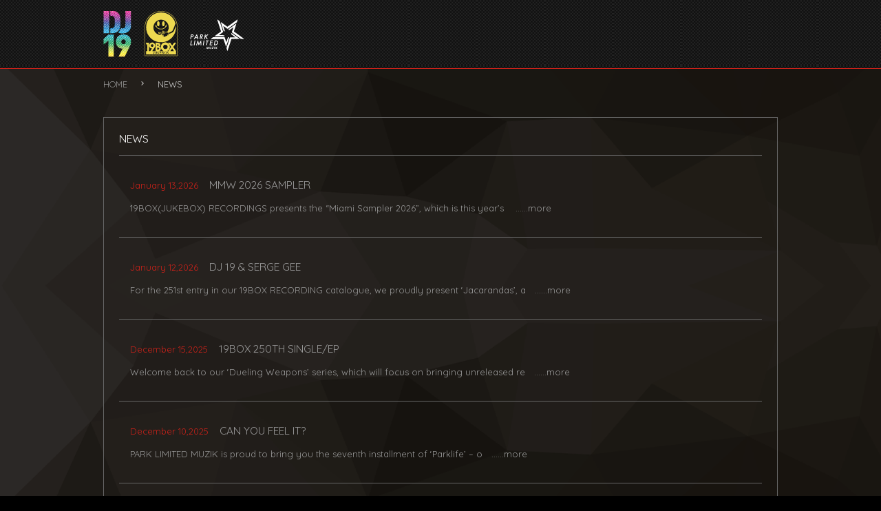

--- FILE ---
content_type: text/html; charset=UTF-8
request_url: https://19boxrec.com/category/news/
body_size: 6438
content:
<!DOCTYPE html>
<html lang="ja">
	<head>
		<meta charset="UTF-8">
		<title>NEWS | 19boxrec</title>
		<link rel="profile" href="http://gmpg.org/xfn/11">
		<link rel="pingback" href="https://19boxrec.com/xmlrpc.php">
		<link rel="shortcut icon" type="image/vnd.microsoft.icon" href="https://19boxrec.com/wp-content/themes/19boxrec/images/favicon.ico">
		
		<!--Let browser know website is optimized for mobile-->
		<meta name="viewport" content="width=device-width, initial-scale=1.0, maximum-scale=1.0, user-scalable=no"/>
		
		<!--Import materialize.css-->
		<link type="text/css" rel="stylesheet" href="https://19boxrec.com/wp-content/themes/19boxrec/css/materialize.min.css" media="screen,projection,print"/>
		
		
		<script src="http://www.google.com/jsapi"></script>
		<script>google.load("jquery", "1.4");</script>
		<link href="http://code.jquery.com/ui/1.9.2/themes/base/jquery-ui.css" rel="stylesheet" type="text/css"/>
		<script src="http://ajax.googleapis.com/ajax/libs/jquery/1.9.0/jquery.min.js" type="text/javascript" ></script>
		<script src="http://ajax.googleapis.com/ajax/libs/jqueryui/1.9.2/jquery-ui.min.js" type="text/javascript"></script>
		
		
		<link type="text/css" rel="stylesheet" href="https://19boxrec.com/wp-content/themes/19boxrec/css/reset.css"	media="screen,projection"/>
		<link type="text/css" rel="stylesheet" href="https://19boxrec.com/wp-content/themes/19boxrec/css/style.css"	media="screen,projection"/>
		
		<!-- drawer css -->
		<link rel="stylesheet" href="https://19boxrec.com/wp-content/themes/19boxrec/css/drawer.min.css" media="screen,projection,print">
		
		
		
		
		<!--google fonts-->
		<link href="https://fonts.googleapis.com/icon?family=Material+Icons" rel="stylesheet">
		<link href='https://fonts.googleapis.com/css?family=Quicksand:400' rel='stylesheet' type='text/css'>
		
		


<!-- All In One SEO Pack 3.6.2[68,90] -->
<link rel="next" href="https://19boxrec.com/category/news/page/2/" />

<script type="application/ld+json" class="aioseop-schema">{"@context":"https://schema.org","@graph":[{"@type":"Organization","@id":"https://19boxrec.com/#organization","url":"https://19boxrec.com/","name":"19boxrec","sameAs":[]},{"@type":"WebSite","@id":"https://19boxrec.com/#website","url":"https://19boxrec.com/","name":"19boxrec","publisher":{"@id":"https://19boxrec.com/#organization"}},{"@type":"CollectionPage","@id":"https://19boxrec.com/category/news/#collectionpage","url":"https://19boxrec.com/category/news/","inLanguage":"ja","name":"NEWS","isPartOf":{"@id":"https://19boxrec.com/#website"},"breadcrumb":{"@id":"https://19boxrec.com/category/news/#breadcrumblist"}},{"@type":"BreadcrumbList","@id":"https://19boxrec.com/category/news/#breadcrumblist","itemListElement":[{"@type":"ListItem","position":1,"item":{"@type":"WebPage","@id":"https://19boxrec.com/","url":"https://19boxrec.com/","name":"19BOX RECORDINGS OFFICIAL　ジュークボックス・レコーディングス・オフィシャル"}},{"@type":"ListItem","position":2,"item":{"@type":"WebPage","@id":"https://19boxrec.com/category/news/","url":"https://19boxrec.com/category/news/","name":"NEWS"}}]}]}</script>
<link rel="canonical" href="https://19boxrec.com/category/news/" />
			<script type="text/javascript" >
				window.ga=window.ga||function(){(ga.q=ga.q||[]).push(arguments)};ga.l=+new Date;
				ga('create', 'UA-71810333-1', 'auto');
				// Plugins
				
				ga('send', 'pageview');
			</script>
			<script async src="https://www.google-analytics.com/analytics.js"></script>
			<!-- All In One SEO Pack -->
<link rel='dns-prefetch' href='//s.w.org' />
<link rel="alternate" type="application/rss+xml" title="19boxrec &raquo; NEWS カテゴリーのフィード" href="https://19boxrec.com/category/news/feed/" />
		<script type="text/javascript">
			window._wpemojiSettings = {"baseUrl":"https:\/\/s.w.org\/images\/core\/emoji\/11\/72x72\/","ext":".png","svgUrl":"https:\/\/s.w.org\/images\/core\/emoji\/11\/svg\/","svgExt":".svg","source":{"concatemoji":"https:\/\/19boxrec.com\/wp-includes\/js\/wp-emoji-release.min.js?ver=5.0.22"}};
			!function(e,a,t){var n,r,o,i=a.createElement("canvas"),p=i.getContext&&i.getContext("2d");function s(e,t){var a=String.fromCharCode;p.clearRect(0,0,i.width,i.height),p.fillText(a.apply(this,e),0,0);e=i.toDataURL();return p.clearRect(0,0,i.width,i.height),p.fillText(a.apply(this,t),0,0),e===i.toDataURL()}function c(e){var t=a.createElement("script");t.src=e,t.defer=t.type="text/javascript",a.getElementsByTagName("head")[0].appendChild(t)}for(o=Array("flag","emoji"),t.supports={everything:!0,everythingExceptFlag:!0},r=0;r<o.length;r++)t.supports[o[r]]=function(e){if(!p||!p.fillText)return!1;switch(p.textBaseline="top",p.font="600 32px Arial",e){case"flag":return s([55356,56826,55356,56819],[55356,56826,8203,55356,56819])?!1:!s([55356,57332,56128,56423,56128,56418,56128,56421,56128,56430,56128,56423,56128,56447],[55356,57332,8203,56128,56423,8203,56128,56418,8203,56128,56421,8203,56128,56430,8203,56128,56423,8203,56128,56447]);case"emoji":return!s([55358,56760,9792,65039],[55358,56760,8203,9792,65039])}return!1}(o[r]),t.supports.everything=t.supports.everything&&t.supports[o[r]],"flag"!==o[r]&&(t.supports.everythingExceptFlag=t.supports.everythingExceptFlag&&t.supports[o[r]]);t.supports.everythingExceptFlag=t.supports.everythingExceptFlag&&!t.supports.flag,t.DOMReady=!1,t.readyCallback=function(){t.DOMReady=!0},t.supports.everything||(n=function(){t.readyCallback()},a.addEventListener?(a.addEventListener("DOMContentLoaded",n,!1),e.addEventListener("load",n,!1)):(e.attachEvent("onload",n),a.attachEvent("onreadystatechange",function(){"complete"===a.readyState&&t.readyCallback()})),(n=t.source||{}).concatemoji?c(n.concatemoji):n.wpemoji&&n.twemoji&&(c(n.twemoji),c(n.wpemoji)))}(window,document,window._wpemojiSettings);
		</script>
		<style type="text/css">
img.wp-smiley,
img.emoji {
	display: inline !important;
	border: none !important;
	box-shadow: none !important;
	height: 1em !important;
	width: 1em !important;
	margin: 0 .07em !important;
	vertical-align: -0.1em !important;
	background: none !important;
	padding: 0 !important;
}
</style>
<link rel='stylesheet' id='wp-block-library-css'  href='https://19boxrec.com/wp-includes/css/dist/block-library/style.min.css?ver=5.0.22' type='text/css' media='all' />
<link rel='stylesheet' id='contact-form-7-css'  href='https://19boxrec.com/wp-content/plugins/contact-form-7/includes/css/styles.css?ver=5.1.1' type='text/css' media='all' />
<script type='text/javascript' src='https://19boxrec.com/wp-includes/js/jquery/jquery.js?ver=1.12.4'></script>
<script type='text/javascript' src='https://19boxrec.com/wp-includes/js/jquery/jquery-migrate.min.js?ver=1.4.1'></script>
<link rel='https://api.w.org/' href='https://19boxrec.com/wp-json/' />
<link rel="EditURI" type="application/rsd+xml" title="RSD" href="https://19boxrec.com/xmlrpc.php?rsd" />
<link rel="wlwmanifest" type="application/wlwmanifest+xml" href="https://19boxrec.com/wp-includes/wlwmanifest.xml" /> 
<meta name="generator" content="WordPress 5.0.22" />

	</head>


	<body class="drawer drawer-right">
	<div id="top" class="scrollspy">
	
		<header class="header_child mgn_b1">
			
			<div class="sec_inner">
				<a href="https://19boxrec.com/"><img src="https://19boxrec.com/wp-content/themes/19boxrec/images/logo_child.png" alt="DJ19" /></a>
			</div>
			
			<!-- sp nav -->
			<div class="nav_sp">
				<!-- ハンバーガーボタン -->
				<button type="button" class="drawer-toggle drawer-hamburger">
				<span class="sr-only">toggle navigation</span>
				<span class="drawer-hamburger-icon"></span>
				</button>
				
				<!-- ドロワーメニューの中身 -->
				<div class="drawer-main drawer-default">
				<nav class="drawer-nav" role="navigation">
					<ul class="drawer-menu">
						<li class="drawer-menu-item"><a href="https://19boxrec.com/">HOME</a></li>
						<li class="drawer-menu-item"><a href="https://19boxrec.com/news/">NEWS</a></li>
						<li class="drawer-menu-item"><a href="http://dj19.19boxrec.com" target="_blank">ARCHIVES DJ19</a></li>
						<li class="drawer-menu-item"><a href="http://www.19boxrec.com/top.html" target="_blank">ARCHIVES 19BOX/PARK</a></li>
						<li class="drawer-menu-item"><a href="http://www.sound-syndicate.com" target="_blank">SOUND SYNDICATE</a></li>
						<li class="drawer-menu-item"><a href="mailto:manage@19boxrec.com">CONTACT</a></li>
					</ul>
				</nav>
				</div>
			</div>
			<!-- sp nav -->

		</header>
		
		
<!-- drawer wrwp -->
<div class="drawer-overlay">
		
		
		
		<!-- bread -->
		<section class="bread mgn_b3">
		<div class="sec_inner">
		    <!-- Breadcrumb NavXT 6.2.1 -->
<span property="itemListElement" typeof="ListItem"><a property="item" typeof="WebPage" title="Go to 19boxrec." href="https://19boxrec.com" class="home"><span property="name" class="breaditem">HOME</span></a><meta property="position" content="1"></span><span class="breaditem"><i class="material-icons">chevron_right</i></span><span property="itemListElement" typeof="ListItem"><span property="name">NEWS</span><meta property="position" content="2"></span>		</div>
		</section>
		<!-- bread -->

		
		
		<section>
		<div class="sec_inner">
			
				<div class="news_box_all mgn_b4">
					<div class="row bdb_666">
						<h1 class="h_style_standard col m12">NEWS</h1>
					</div>
					
					<div class="row">
																								
						<dl class="col m12 bdb_666 news_box_child_02">
							<dt class="mgn_b1"><a href="https://19boxrec.com/news/mmw-2026-sampler/"><span class="news_day">January 13,2026</span></a><a href="https://19boxrec.com/news/mmw-2026-sampler/"><span class="news_ttl">MMW 2026 SAMPLER</span></a></dt>
							<dd><a href="https://19boxrec.com/news/mmw-2026-sampler/"><p>19BOX(JUKEBOX) RECORDINGS presents the &#8220;Miami Sampler 2026&#8221;, which is this year&#8217;s 　&#8230;&#8230;more</p>
</a></dd>
						</dl>
						
												
						<dl class="col m12 bdb_666 news_box_child_02">
							<dt class="mgn_b1"><a href="https://19boxrec.com/news/dj-19-serge-gee/"><span class="news_day">January 12,2026</span></a><a href="https://19boxrec.com/news/dj-19-serge-gee/"><span class="news_ttl">DJ 19 &#038; SERGE GEE</span></a></dt>
							<dd><a href="https://19boxrec.com/news/dj-19-serge-gee/"><p>For the 251st entry in our 19BOX RECORDING catalogue, we proudly present &#8216;Jacarandas&#8217;, a　&#8230;&#8230;more</p>
</a></dd>
						</dl>
						
												
						<dl class="col m12 bdb_666 news_box_child_02">
							<dt class="mgn_b1"><a href="https://19boxrec.com/news/dueling-weapons-vol-24/"><span class="news_day">December 15,2025</span></a><a href="https://19boxrec.com/news/dueling-weapons-vol-24/"><span class="news_ttl">19BOX 250TH SINGLE/EP</span></a></dt>
							<dd><a href="https://19boxrec.com/news/dueling-weapons-vol-24/"><p>Welcome back to our &#8216;Dueling Weapons&#8217; series, which will focus on bringing unreleased re　&#8230;&#8230;more</p>
</a></dd>
						</dl>
						
												
						<dl class="col m12 bdb_666 news_box_child_02">
							<dt class="mgn_b1"><a href="https://19boxrec.com/news/can-you-feel-it/"><span class="news_day">December 10,2025</span></a><a href="https://19boxrec.com/news/can-you-feel-it/"><span class="news_ttl">CAN YOU FEEL IT?</span></a></dt>
							<dd><a href="https://19boxrec.com/news/can-you-feel-it/"><p>PARK LIMITED MUZIK is proud to bring you the seventh installment of &#8216;Parklife&#8217; &#8211; o　&#8230;&#8230;more</p>
</a></dd>
						</dl>
						
												
						<dl class="col m12 bdb_666 news_box_child_02">
							<dt class="mgn_b1"><a href="https://19boxrec.com/news/homage-to-nu-groove/"><span class="news_day">November 21,2025</span></a><a href="https://19boxrec.com/news/homage-to-nu-groove/"><span class="news_ttl">HOMAGE TO NU GROOVE</span></a></dt>
							<dd><a href="https://19boxrec.com/news/homage-to-nu-groove/"><p>PARK LIMITED MUZIK welcomes Saint Petersburg, Russia based Midnight Clap, who makes a striking debut　&#8230;&#8230;more</p>
</a></dd>
						</dl>
						
												
						<dl class="col m12 bdb_666 news_box_child_02">
							<dt class="mgn_b1"><a href="https://19boxrec.com/news/melodic-techno-trax-08/"><span class="news_day">November 06,2025</span></a><a href="https://19boxrec.com/news/melodic-techno-trax-08/"><span class="news_ttl">MELODIC TECHNO TRAX 08</span></a></dt>
							<dd><a href="https://19boxrec.com/news/melodic-techno-trax-08/"><p>Containing the pick of the litter, this compilation stitches together the most outstanding Melodic T　&#8230;&#8230;more</p>
</a></dd>
						</dl>
						
												
						<dl class="col m12 bdb_666 news_box_child_02">
							<dt class="mgn_b1"><a href="https://19boxrec.com/news/revised-19box-classics/"><span class="news_day">October 06,2025</span></a><a href="https://19boxrec.com/news/revised-19box-classics/"><span class="news_ttl">REVISED 19BOX CLASSICS</span></a></dt>
							<dd><a href="https://19boxrec.com/news/revised-19box-classics/"><p>Welcome back to our &#8216;Dueling Weapons&#8217; series, which will focus on bringing unreleased re　&#8230;&#8230;more</p>
</a></dd>
						</dl>
						
												
						<dl class="col m12 bdb_666 news_box_child_02">
							<dt class="mgn_b1"><a href="https://19boxrec.com/news/kinos-4th-single/"><span class="news_day">October 03,2025</span></a><a href="https://19boxrec.com/news/kinos-4th-single/"><span class="news_ttl">KINOS 4TH SINGLE</span></a></dt>
							<dd><a href="https://19boxrec.com/news/kinos-4th-single/"><p>After releasing a couple of tracks on 19BOX RECORDINGS in 2025, Kinos decided to get into the studio　&#8230;&#8230;more</p>
</a></dd>
						</dl>
						
												
						<dl class="col m12 bdb_666 news_box_child_02">
							<dt class="mgn_b1"><a href="https://19boxrec.com/news/elgone-is-back/"><span class="news_day">October 01,2025</span></a><a href="https://19boxrec.com/news/elgone-is-back/"><span class="news_ttl">ELGONE IS BACK WITH ORIGINAL</span></a></dt>
							<dd><a href="https://19boxrec.com/news/elgone-is-back/"><p>French Producer Elgone is back after remixing Ambrozia and Serge Gee on DJ 19&#8217;s 19BOX(JUKEBOX)　&#8230;&#8230;more</p>
</a></dd>
						</dl>
						
												
						<dl class="col m12 bdb_666 news_box_child_02">
							<dt class="mgn_b1"><a href="https://19boxrec.com/news/melodic-techno-trax-07/"><span class="news_day">September 26,2025</span></a><a href="https://19boxrec.com/news/melodic-techno-trax-07/"><span class="news_ttl">MELODIC TECHNO TRAX 07</span></a></dt>
							<dd><a href="https://19boxrec.com/news/melodic-techno-trax-07/"><p>Containing the pick of the litter, this compilation stitches together the most outstanding Melodic T　&#8230;&#8230;more</p>
</a></dd>
						</dl>
						
												
						<dl class="col m12 bdb_666 news_box_child_02">
							<dt class="mgn_b1"><a href="https://19boxrec.com/news/serge-gee-with-elgone/"><span class="news_day">September 09,2025</span></a><a href="https://19boxrec.com/news/serge-gee-with-elgone/"><span class="news_ttl">SERGE GEE WITH ELGONE</span></a></dt>
							<dd><a href="https://19boxrec.com/news/serge-gee-with-elgone/"><p>Blazing onto 19BOX RECORDINGS for its 247th release, Serge Gee, who is undoubtedly one of the finest　&#8230;&#8230;more</p>
</a></dd>
						</dl>
						
												
						<dl class="col m12 bdb_666 news_box_child_02">
							<dt class="mgn_b1"><a href="https://19boxrec.com/news/melodic-techno-trax-06/"><span class="news_day">September 05,2025</span></a><a href="https://19boxrec.com/news/melodic-techno-trax-06/"><span class="news_ttl">MELODIC TECHNO TRAX 06</span></a></dt>
							<dd><a href="https://19boxrec.com/news/melodic-techno-trax-06/"><p>Containing the pick of the litter, this compilation stitches together the most outstanding Melodic T　&#8230;&#8230;more</p>
</a></dd>
						</dl>
						
												
						<dl class="col m12 bdb_666 news_box_child_02">
							<dt class="mgn_b1"><a href="https://19boxrec.com/news/ade-sampler-2025/"><span class="news_day">September 01,2025</span></a><a href="https://19boxrec.com/news/ade-sampler-2025/"><span class="news_ttl">ADE SAMPLER 2025</span></a></dt>
							<dd><a href="https://19boxrec.com/news/ade-sampler-2025/"><p>&#8220;Amsterdam Sampler 2025&#8221; is a collection of what is our take on quality music with tech 　&#8230;&#8230;more</p>
</a></dd>
						</dl>
						
												
						<dl class="col m12 bdb_666 news_box_child_02">
							<dt class="mgn_b1"><a href="https://19boxrec.com/news/kinos-with-serge-gee/"><span class="news_day">July 29,2025</span></a><a href="https://19boxrec.com/news/kinos-with-serge-gee/"><span class="news_ttl">KINOS WITH SERGE GEE</span></a></dt>
							<dd><a href="https://19boxrec.com/news/kinos-with-serge-gee/"><p>Following his acclaimed debut on 19BOX RECORDINGS, Japanese producer Kinos returns to the label with　&#8230;&#8230;more</p>
</a></dd>
						</dl>
						
												
						<dl class="col m12 bdb_666 news_box_child_02">
							<dt class="mgn_b1"><a href="https://19boxrec.com/news/melodic-techno-trax-05/"><span class="news_day">July 25,2025</span></a><a href="https://19boxrec.com/news/melodic-techno-trax-05/"><span class="news_ttl">MELODIC TECHNO TRAX 05</span></a></dt>
							<dd><a href="https://19boxrec.com/news/melodic-techno-trax-05/"><p>Containing the pick of the litter, this compilation stitches together the most outstanding Melodic T　&#8230;&#8230;more</p>
</a></dd>
						</dl>
						
												
						<dl class="col m12 bdb_666 news_box_child_02">
							<dt class="mgn_b1"><a href="https://19boxrec.com/news/melodic-techno-trax-04/"><span class="news_day">July 17,2025</span></a><a href="https://19boxrec.com/news/melodic-techno-trax-04/"><span class="news_ttl">MELODIC TECHNO TRAX 04</span></a></dt>
							<dd><a href="https://19boxrec.com/news/melodic-techno-trax-04/"><p>Containing the pick of the litter, this compilation stitches together the most outstanding Melodic T　&#8230;&#8230;more</p>
</a></dd>
						</dl>
						
												
						<dl class="col m12 bdb_666 news_box_child_02">
							<dt class="mgn_b1"><a href="https://19boxrec.com/news/dueling-weapons-vol-22/"><span class="news_day">July 07,2025</span></a><a href="https://19boxrec.com/news/dueling-weapons-vol-22/"><span class="news_ttl">DUELING WEAPONS VOL.22</span></a></dt>
							<dd><a href="https://19boxrec.com/news/dueling-weapons-vol-22/"><p>Welcome back to our &#8216;Dueling Weapons&#8217; series, which will focus on bringing unreleased re　&#8230;&#8230;more</p>
</a></dd>
						</dl>
						
												
						<dl class="col m12 bdb_666 news_box_child_02">
							<dt class="mgn_b1"><a href="https://19boxrec.com/news/kinos-debut-on-19box/"><span class="news_day">June 28,2025</span></a><a href="https://19boxrec.com/news/kinos-debut-on-19box/"><span class="news_ttl">KINOS DEBUT ON 19BOX RECORDINGS</span></a></dt>
							<dd><a href="https://19boxrec.com/news/kinos-debut-on-19box/"><p>Rising from the sparkling Japanese club scene, Kinos has carved a name for himself with memorable ou　&#8230;&#8230;more</p>
</a></dd>
						</dl>
						
												
						<dl class="col m12 bdb_666 news_box_child_02">
							<dt class="mgn_b1"><a href="https://19boxrec.com/news/melodic-techno-trax-03/"><span class="news_day">June 22,2025</span></a><a href="https://19boxrec.com/news/melodic-techno-trax-03/"><span class="news_ttl">MELODIC TECHNO TRAX 03</span></a></dt>
							<dd><a href="https://19boxrec.com/news/melodic-techno-trax-03/"><p>Containing the pick of the litter, this compilation stitches together the most outstanding Melodic T　&#8230;&#8230;more</p>
</a></dd>
						</dl>
						
												
						<dl class="col m12 bdb_666 news_box_child_02">
							<dt class="mgn_b1"><a href="https://19boxrec.com/news/serge-gee-with-ambrozia/"><span class="news_day">May 27,2025</span></a><a href="https://19boxrec.com/news/serge-gee-with-ambrozia/"><span class="news_ttl">SERGE GEE WITH AMBROZIA</span></a></dt>
							<dd><a href="https://19boxrec.com/news/serge-gee-with-ambrozia/"><p>After making waves with his debut album &#8220;Jack Your Body + Soul&#8221;, Serge Gee is back on 19　&#8230;&#8230;more</p>
</a></dd>
						</dl>
						
												
						<dl class="col m12 bdb_666 news_box_child_02">
							<dt class="mgn_b1"><a href="https://19boxrec.com/news/genuine-fakes-with-balearic/"><span class="news_day">May 15,2025</span></a><a href="https://19boxrec.com/news/genuine-fakes-with-balearic/"><span class="news_ttl">GENUINE FAKES WITH BALEARIC STYLE</span></a></dt>
							<dd><a href="https://19boxrec.com/news/genuine-fakes-with-balearic/"><p>We&#8217;re beyond excited to welcome back Genuine Fakes AKA Sota S. to 19BOX RECORDINGS with his ne　&#8230;&#8230;more</p>
</a></dd>
						</dl>
						
												
						<dl class="col m12 bdb_666 news_box_child_02">
							<dt class="mgn_b1"><a href="https://19boxrec.com/news/melodic-techno-compilations/"><span class="news_day">May 10,2025</span></a><a href="https://19boxrec.com/news/melodic-techno-compilations/"><span class="news_ttl">MELODIC TECHNO COMPILATIONS</span></a></dt>
							<dd><a href="https://19boxrec.com/news/melodic-techno-compilations/"><p>It was hard to categorize the genres when we released the tracks at that time. So we used to tag tho　&#8230;&#8230;more</p>
</a></dd>
						</dl>
						
												
						<dl class="col m12 bdb_666 news_box_child_02">
							<dt class="mgn_b1"><a href="https://19boxrec.com/news/parklife-vol-6/"><span class="news_day">April 28,2025</span></a><a href="https://19boxrec.com/news/parklife-vol-6/"><span class="news_ttl">PARKLIFE VOL.6</span></a></dt>
							<dd><a href="https://19boxrec.com/news/parklife-vol-6/"><p>PARK LIMITED MUZIK is proud to bring you the sixth installment of &#8216;Parklife&#8217; &#8211; our　&#8230;&#8230;more</p>
</a></dd>
						</dl>
						
												
						<dl class="col m12 bdb_666 news_box_child_02">
							<dt class="mgn_b1"><a href="https://19boxrec.com/news/progressive-classics-phase-10/"><span class="news_day">April 17,2025</span></a><a href="https://19boxrec.com/news/progressive-classics-phase-10/"><span class="news_ttl">PROGRESSIVE CLASSICS PHASE 10</span></a></dt>
							<dd><a href="https://19boxrec.com/news/progressive-classics-phase-10/"><p>We&#8217;re back with the 10th installment of the &#8220;Progressive Classics&#8221; compilation ser　&#8230;&#8230;more</p>
</a></dd>
						</dl>
						
												
						<dl class="col m12 bdb_666 news_box_child_02">
							<dt class="mgn_b1"><a href="https://19boxrec.com/news/deep-sound-from-russia/"><span class="news_day">March 27,2025</span></a><a href="https://19boxrec.com/news/deep-sound-from-russia/"><span class="news_ttl">DEEP SOUND FROM RUSSIA</span></a></dt>
							<dd><a href="https://19boxrec.com/news/deep-sound-from-russia/"><p>19BOX(JUKEBOX) RECORDINGS presents rising producer Roman Markov and his deeper take on the house sid　&#8230;&#8230;more</p>
</a></dd>
						</dl>
						
												
						<dl class="col m12 bdb_666 news_box_child_02">
							<dt class="mgn_b1"><a href="https://19boxrec.com/news/kinos-3rd-single/"><span class="news_day">March 13,2025</span></a><a href="https://19boxrec.com/news/kinos-3rd-single/"><span class="news_ttl">KINOS 3RD SINGLE</span></a></dt>
							<dd><a href="https://19boxrec.com/news/kinos-3rd-single/"><p>Japanese producer Kinos steps up to the plate with his third single &#8216;Raging Inferno&#8217;. Wi　&#8230;&#8230;more</p>
</a></dd>
						</dl>
						
												
						<dl class="col m12 bdb_666 news_box_child_02">
							<dt class="mgn_b1"><a href="https://19boxrec.com/news/dueling-weapons-vol-21/"><span class="news_day">February 21,2025</span></a><a href="https://19boxrec.com/news/dueling-weapons-vol-21/"><span class="news_ttl">DUELING WEAPONS VOL.21</span></a></dt>
							<dd><a href="https://19boxrec.com/news/dueling-weapons-vol-21/"><p>Welcome back to our &#8216;Dueling Weapons&#8217; series, which will focus on bringing unreleased re　&#8230;&#8230;more</p>
</a></dd>
						</dl>
						
												
						<dl class="col m12 bdb_666 news_box_child_02">
							<dt class="mgn_b1"><a href="https://19boxrec.com/news/serge-gee-debut-album/"><span class="news_day">February 17,2025</span></a><a href="https://19boxrec.com/news/serge-gee-debut-album/"><span class="news_ttl">SERGE GEE DEBUT ALBUM</span></a></dt>
							<dd><a href="https://19boxrec.com/news/serge-gee-debut-album/"><p>Striking the balance between classic and contemporary in a way few of his peer is able, Serge Gee no　&#8230;&#8230;more</p>
</a></dd>
						</dl>
						
												
						<dl class="col m12 bdb_666 news_box_child_02">
							<dt class="mgn_b1"><a href="https://19boxrec.com/news/rave-goes-on/"><span class="news_day">January 31,2025</span></a><a href="https://19boxrec.com/news/rave-goes-on/"><span class="news_ttl">THE RAVE GOES ON</span></a></dt>
							<dd><a href="https://19boxrec.com/news/rave-goes-on/"><p>Since releasing his first record back in 1995, Sota S. has continued to evolve with today&#8217;s&#038;nb　&#8230;&#8230;more</p>
</a></dd>
						</dl>
						
												
						<dl class="col m12 bdb_666 news_box_child_02">
							<dt class="mgn_b1"><a href="https://19boxrec.com/news/miami-sampler-2025/"><span class="news_day">January 25,2025</span></a><a href="https://19boxrec.com/news/miami-sampler-2025/"><span class="news_ttl">MIAMI SAMPLER 2025</span></a></dt>
							<dd><a href="https://19boxrec.com/news/miami-sampler-2025/"><p>It&#8217;s that time of year again where the who&#8217;s who of the Music Industry flock to Miami. F　&#8230;&#8230;more</p>
</a></dd>
						</dl>
						
											</div>
				</div>
				
				
			
			<div class="mgn_b4 pagenation">
				
				<div class="page_nation posi_r aln_c">
					<div class='wp-pagenavi' role='navigation'>
<span aria-current='page' class='current'>1</span><a class="page larger" title="Page 2" href="https://19boxrec.com/category/news/page/2/">2</a><a class="page larger" title="Page 3" href="https://19boxrec.com/category/news/page/3/">3</a><a class="page larger" title="Page 4" href="https://19boxrec.com/category/news/page/4/">4</a><a class="page larger" title="Page 5" href="https://19boxrec.com/category/news/page/5/">5</a><span class='extend'>...</span><a class="larger page" title="Page 10" href="https://19boxrec.com/category/news/page/10/">10</a><span class='extend'>...</span><a class="nextpostslink" rel="next" href="https://19boxrec.com/category/news/page/2/"><i class="material-icons">keyboard_arrow_right</i></a><a class="last" href="https://19boxrec.com/category/news/page/10/">最後 »</a>
</div>				</div>
				
			</div>
		</div>
		</section>
		

		
		<section>
		<div class="sec_inner">
			<p class="gototop flt_box"><a href="#top" class="right"><i class="material-icons">keyboard_arrow_up</i>Go to top</a></p>
		</div>
		</section>
		
		
		
		<footer>
			<div class="sec_inner">
				<p class="copyright">Copyright <i class="material-icons">copyright</i>  SOUND SYNDICATE INC. All Rights Reserved.</p>
			</div>
		</footer>
		
		
		
		
		<!--Import jQuery before materialize.js-->
		<script src="//ajax.googleapis.com/ajax/libs/jquery/2.1.3/jquery.min.js"></script>
		<script type="text/javascript" src="https://19boxrec.com/wp-content/themes/19boxrec/js/materialize.js"></script>
		
		
		<script>
		$( document ).ready(function(){
		    $('.scrollspy').scrollSpy();
		  });
		
		</script>
		
		
		
		<!--drawer-->
		<script src="http://cdnjs.cloudflare.com/ajax/libs/iScroll/5.1.1/iscroll-min.js"></script>
		<script src="http://cdn.rawgit.com/ungki/bootstrap.dropdown/3.3.1/dropdown.min.js"></script>
		<script src="https://19boxrec.com/wp-content/themes/19boxrec/js/jquery.drawer.min.js"></script>
		<script>
		$(document).ready(function() {
		  $(".drawer").drawer();
		});
		</script>
		
		
		
		<!-- flexslider -->
		<link rel="stylesheet" type="text/css" href="https://19boxrec.com/wp-content/themes/19boxrec/css/flexslider.css" media="screen" />
		<script src="https://19boxrec.com/wp-content/themes/19boxrec/js/jquery.flexslider.js"></script>
		<script type="text/javascript" charset="utf-8">
			$(window).load(function() {
			  $('.flexslider').flexslider({
			    animation: "slide"
			  });
			});	
		</script>
		
		
		
		<!-- matchHeight -->
		<script src="https://19boxrec.com/wp-content/themes/19boxrec/js/jquery.matchHeight.js"></script>
		<script type="text/javascript">
		$(function() {
		    $('.item').matchHeight();
		});
		</script>
		
		
	</div><!--end top-->

</div>
<!-- drawer wrwp -->
</body>
</html>	





--- FILE ---
content_type: text/css
request_url: https://19boxrec.com/wp-content/themes/19boxrec/css/style.css
body_size: 2200
content:
@charset: utf8;


/*---------------------------------
add css standard start
--------------------------------*/

/* 共通
----------------------------------------------------*/
body {
	font-family: "メイリオ", Meiryo, "Hiragino Kaku Gothic Pro", "ヒラギノ角ゴ Pro W3", "ＭＳ Ｐゴシック", "Lucida Grande", "Lucida Sans Unicode", Arial, Verdana, sans-serif;
	font-family: 'Quicksand', sans-serif;
	width: 100%;
	height: 100%;
	color: #999;
	font-size: 13px;
	line-height: 160%;
	background:#000 url("../images/bg.png") 0 0 no-repeat;
	-webkit-background-size: cover;
	background-size: cover;
}

html {
	overflow-y: scroll;
	height: 100%;
}

/* for IE6 */
* html body {
	font-family: "ＭＳ Ｐゴシック", "MS PGothic", Sans-Serif;
	font-family: 'Quicksand', sans-serif;
}


/* a
----------------------------------------------------*/
a {
	text-decoration: none;
	color: #d0221a;
}

a:link {
	text-decoration: ;
	color: ;
}

a:visited {
	text-decoration: ;
	color: ;
}

a:hover {
	text-decoration: underline;
	color: ;
}

a:active {
	text-decoration: ;
	color: ;
}

a:hover img {
	opacity: 0.8;
}




/* img
----------------------------------------------------*/
img{
	display: block;
	padding: 0;
	max-width: 100%;
	height: auto;
}


@media only screen and (min-width: 766px){
.wid99 {
    width: 99.8%;
}
}


@media only screen and (max-width: 767px){
img{
	width: 100%;
}
}



/* float
----------------------------------------------------*/
.flt_box{
	overflow: hidden;
	zoom: 1;
}

.flt_l{
	float: left;
}

.flt_r{
	float: right;
}


/* position
----------------------------------------------------*/
.posi_r{
	position: relative;
}


/* display
----------------------------------------------------*/
.dis_b{
	display: block;
}


/* header
----------------------------------------------------*/
.sp-slides-container{
	border-bottom: 1px solid #d0221a;
	background:#000 url("../images/bg_slider.png");
}

.header_child{
	border-bottom: 1px solid #d0221a;
	background:#000 url("../images/bg_slider.png");
	padding: 1rem 0;
}



@media only screen and (max-width: 767px){
.header_child img{
	width: 40%;
}

}


/* .main_visual
----------------------------------------------------*/
.main_visual{
	background:#000 url("../images/bg_slider.png");
	border-bottom: 1px solid #d0221a;
	margin-bottom: 4rem;
}





/* bread
----------------------------------------------------*/
.bread .breaditem{
	padding-right: 1rem;
}

.bread i{
	font-size: 96%;
}

.bread{
	color: #ccc;
	font-size: 96%;
}

.bread a{
	color: #999;
}



/* pagenation
----------------------------------------------------*/
.pagenation{
	font-size: 140%;
	letter-spacing: 1rem
}

.single_pagenation i{
	font-size: 140%;
}

.pagenation a,
.single_pagenation a{
	color: #999;
}

.pagenation a:hover,
.single_pagenation a:hover {
	color: #ccc;
	text-decoration: none;
}

.nextpostslink{
	float: right;
}

.previouspostslink{
	float: left;
}




/* h_style
----------------------------------------------------*/
h1, h2, h3, h4{
	margin: 0;
	padding: 0;
	line-height: 100%;
}

.row .col.h_style_standard,
.h_style_standard{
	color: #fff;
	font-size: 120%;
	padding-bottom: 1rem;
	font-family: 'Quicksand', sans-serif;
}





/* nav_sp
----------------------------------------------------*/
@media only screen and (min-width: 768px){
.nav_sp{
	display: none;
}
}





/* border
----------------------------------------------------*/
.bdb_666{
	border-bottom: 1px solid #666;
}



/* sidemenu
----------------------------------------------------*/
.sidemenu{
	margin-left: 2rem;
}

.sidemenu li{
	margin-bottom: 0.6rem;
}

@media only screen and (max-width: 767px){
.sidemenu{
	margin-left: 0;
}
}



/* section
----------------------------------------------------*/
.sec_inner{
	max-width: 980px;
	margin-left: auto;
	margin-right: auto;
}

@media only screen and (max-width: 767px){
.sec_inner{
	padding: 10px;
}
}


/* news
----------------------------------------------------*/
.news_box{
	padding: 1.4rem;
	border: 1px solid #666;
	width: 40%;
}

.news_box_all{
	padding: 1.4rem;
	border: 1px solid #666;
}

.row .col.news_box_child{
	padding: 1.4rem 1rem;
}

.row .col.news_box_child_02{
	padding: 2rem 1rem;
}

.news_day{
	padding-right: 1rem;
	color: #d0221a;
	font-family: 'Quicksand', sans-serif;
}

a .news_ttl,
.news_box dd a,
.news_box_child dd a,
.news_box_child_02 dd a{
	color: #999;
	font-family: 'Quicksand', sans-serif;
}

a .news_ttl{
	font-size: 120%;
}




@media only screen and (max-width: 767px){
.news_box{
	width: 100%;
}
}


/* sc_box
----------------------------------------------------*/
.sc_box{
	width: 56%;
}

.sc_box_logo{
	margin-right: 10px;
	border-top: 1px solid #666;
}

.sc_box_contents{
	width: 76%;
	margin-right: 10px;
}

.sc_box_fb{
	border-top: 1px solid #666;
	width: 11px;
	height: 166px;
	position: relative;
}

.sc_box_fb img{
	position: absolute;
	bottom: 0;
	left: 0;
}

@media only screen and (max-width: 767px){
.sc_box{
	width: 100%;
}
.sc_box_contents{
	width: 100%;
	margin-right: 0;
}
.sc_box_logo{
	margin-right: 0;
	border-top: 1px solid #666;
	width: 100%;
	text-align: center;
}
.sc_box_logo img{
	width: 30%;
	margin-left: auto;
	margin-right: auto;
}
.sc_box_fb{
	border-top: none;
	width: 100%;
	height: 2rem;
	position: relative;
}
.sc_box_fb img{
	width: 11px;
	position: absolute;
	left: 96%;
}
}




/* bottons
----------------------------------------------------*/
.bttons_2btn{
	min-width: 322px;
	min-height: 139px;
	background: url("../images/bg_archives.jpg") 0 0 no-repeat; 
	padding: 28px 18px;
	margin-right: 7px;
}

.bttons_2btn_inner{
	margin-top: 25%;
}



@media only screen and (min-width: 768px){
.row .col {
	padding: 0;
}

.row .col.mgn {
	padding-right: 10px;
	padding-left: 10px;
}

.row .col.mgn05 {
	padding-right: 5px;
	padding-left: 5px;
}

.row {
	margin: 0;
}
}


@media only screen and (max-width: 767px){
.bttons_2btn{
	min-width: 100%;
	min-height: auto;
	background: url("../images/bg_archives.jpg") 0 0 no-repeat;
	-webkit-background-size: 100% auto;
	background-size: 100% auto;
}
.bttons_mgn,
.bttons{
	min-width: 100%;
	margin-bottom: 0.5rem;
}
}




/* notfound
----------------------------------------------------*/
.notfound_ttl{
	font-size: 800%;
	padding: 6rem 0 7rem 0;
}







/* gototop
----------------------------------------------------*/
.gototop i{
	font-size: 96%;
	padding-right: 5px;
	margin-bottom: 1rem;
}



/* foot
----------------------------------------------------*/
.copyright{
	font-size: 90%;
}

.copyright i{
	font-size: 80%;
}

footer{
	border-top: 1px solid #d0221a;
	text-align: center;
	padding: 2rem 0;
}

@media only screen and (max-width: 767px){
.txt_foot_adress {
    font-size: 90%;
}
.txt_foot_company {
    font-size: 100%;
}
.txt_foot_tel {
    font-size: 140%;
}
}








@media only screen and (max-width: 767px){

}

@media only screen and (min-width: 768px){

}





/* .margin
----------------------------------------------------*/
.mgn_t05{
	margin-top: 0.5em;
}

.mgn_t1{
	margin-top: 1em;
}

.mgn_t15{
	margin-top: 1.5em;
}

.mgn_t2{
	margin-top: 2em;
}

.mgn_t3{
	margin-top: 3em;
}

.mgn_t4{
	margin-top: 4em;
}

.mgn_t5{
	margin-top: 5em;
}

.mgn_t6{
	margin-top: 6em;
}

.mgn_r05{
	margin-right: 0.5em;
}

.mgn_r1{
	margin-right: 1em;
}

.mgn_r15{
	margin-right: 1.5em;
}

.mgn_r2{
	margin-right: 2em;
}

.mgn_r3{
	margin-right: 3em;
}

.mgn_r4{
	margin-right: 4em;
}

.mgn_r5{
	margin-right: 5em;
}

.mgn_r6{
	margin-right: 6em;
}

.mgn_b0{
	margin-bottom: 0;
}

.mgn_b05{
	margin-bottom: 0.5em;
}

.mgn_b0{
	margin-bottom: 0;
}

.mgn_b1{
	margin-bottom: 1em;
}

.mgn_b15{
	margin-bottom: 1.5em;
}

.mgn_b2{
	margin-bottom: 2em;
}

.mgn_b25{
	margin-bottom: 2.5em;
}

.mgn_b3{
	margin-bottom: 3em;
}

.mgn_b4{
	margin-bottom: 4em;
}

.mgn_b5{
	margin-bottom: 5em;
}

.mgn_b6{
	margin-bottom: 6em;
}

.mgn_b8{
	margin-bottom: 8em;
}

.mgn_l05{
	margin-left: 0.5em;
}

.mgn_l1{
	margin-left: 1em;
}

.mgn_l15{
	margin-left: 1.5em;
}

.mgn_l2{
	margin-left: 2em;
}

.mgn_l3{
	margin-left: 3em;
}

.mgn_l4{
	margin-left: 4em;
}

.mgn_l5{
	margin-left: 5em;
}

.mgn_l6{
	margin-left: 6em;
}

.mgnlr_auto{
	margin-left: auto;
	margin-right: auto;
}

.aln_c{
	text-align: center;
}

.aln_r{
	text-align: right;
}




/* .padding
----------------------------------------------------*/
.pdg_t05{
	padding-top: 0.5em;
}

.pdg_t1{
	padding-top: 1em;
}

.pdg_t15{
	padding-top: 1.5em;
}

.pdg_t2{
	padding-top: 2em;
}

.pdg_t3{
	padding-top: 3em;
}

.pdg_t4{
	padding-top: 4em;
}

.pdg_t5{
	padding-top: 5em;
}

.pdg_t6{
	padding-top: 6em;
}

.pdg_r05{
	padding-right: 0.5em;
}

.pdg_r1{
	padding-right: 1em;
}

.pdg_r15{
	padding-right: 1.5em;
}

.pdg_r2{
	padding-right: 2em;
}

.pdg_r3{
	padding-right: 3em;
}

.pdg_r4{
	padding-right: 4em;
}

.pdg_r5{
	padding-right: 5em;
}

.pdg_r6{
	padding-right: 6em;
}

.pdg_b05{
	padding-bottom: 0.5em;
}

.pdg_b1{
	padding-bottom: 1em;
}

.pdg_b15{
	padding-bottom: 1.5em;
}

.pdg_b2{
	padding-bottom: 2em;
}

.pdg_b3{
	padding-bottom: 3em;
}

.pdg_b4{
	padding-bottom: 4em;
}

.pdg_b5{
	padding-bottom: 5em;
}

.pdg_b6{
	padding-bottom: 6em;
}

.pdg_b8{
	padding-bottom: 8em;
}

.pdg_l05{
	padding-left: 0.5em;
}

.pdg_l1{
	padding-left: 1em;
}

.pdg_l15{
	padding-left: 1.5em;
}

.pdg_l2{
	padding-left: 2em;
}

.pdg_l3{
	padding-left: 3em;
}

.pdg_l4{
	padding-left: 4em;
}

.pdg_l5{
	padding-left: 5em;
}

.pdg_l6{
	padding-left: 6em;
}

.pdg_l9{
	padding-left: 9em;
}

.pdg_l13{
	padding-left: 13.5em;
}

.pdg_l17{
	padding-left: 18em;
}

@media only screen and (min-width: 766px){
.pdg_r15_pc {
    padding-right: 1.5rem;
}
}





/* materialize
----------------------------------------------------*/
.collection .collection-item{
	padding: 18px 20px;
}

.collection{
	-webkit-box-shadow: 1px 1px 2px #ddd;
	-moz-box-shadow: 1px 1px 2px #ddd;
	box-shadow: 1px 1px 2px #ddd;
}

.nomgn.row{
	margin: 0;
}

.btn i{
	padding-right: 0.8rem;
}

.btn i.right{
	padding-right: 0;
}

.btn_gray .btn{
	background: #a2b6bf;
}

footer.page-footer{
	background: #e4eaec;
}

@media only screen and (max-width: 767px){
.nav a.button-collapse {
    color: #666;
}
}






--- FILE ---
content_type: text/css
request_url: https://19boxrec.com/wp-content/themes/19boxrec/css/drawer.min.css
body_size: 2151
content:
/*!
 * jquery-drawer - A small CSS3 and jQuery plugin for app style drawer menu.
 * @version v2.4.0
 * @link    http://git.blivesta.com/drawer
 * @author  blivesta
 * @license MIT
 */body.drawer-navbar.drawer-fixed{padding-top:0}.drawer-main{position:fixed;z-index:5300;top:0;overflow:hidden;width:280px;height:100%}.drawer-left .drawer-main{left:-280px;-webkit-transition:-webkit-transform .4s cubic-bezier(.19,1,.22,1);-o-transition:-o-transform .4s cubic-bezier(.19,1,.22,1);transition:transform .4s cubic-bezier(.19,1,.22,1);-webkit-transform:translate3d(-280px,0,0);transform:translate3d(-280px,0,0)}.drawer-left.drawer-open .drawer-main{left:0;-webkit-transform:translate3d(0,0,0);transform:translate3d(0,0,0)}.drawer-right .drawer-main{right:-280px;-webkit-transition:-webkit-transform .4s cubic-bezier(.19,1,.22,1);-o-transition:-o-transform .4s cubic-bezier(.19,1,.22,1);transition:transform .4s cubic-bezier(.19,1,.22,1);-webkit-transform:translate3d(280px,0,0);transform:translate3d(280px,0,0)}.drawer-right.drawer-open .drawer-main{right:0;-webkit-transform:translate3d(0,0,0);transform:translate3d(0,0,0)}.drawer-top .drawer-main{width:100%;height:auto;max-height:100%;-webkit-transition:-webkit-transform .4s cubic-bezier(.19,1,.22,1);-o-transition:-o-transform .4s cubic-bezier(.19,1,.22,1);transition:transform .4s cubic-bezier(.19,1,.22,1);-webkit-transform:translate3d(0,-100%,0);transform:translate3d(0,-100%,0)}.drawer-top.drawer-open .drawer-main{-webkit-transform:translate3d(0,0,0);transform:translate3d(0,0,0)}.drawer-overlay{position:relative}.drawer-left .drawer-hamburger{left:0;-webkit-transform:translateX(0)translateY(0);-ms-transform:translateX(0)translateY(0);-o-transform:translateX(0)translateY(0);transform:translateX(0)translateY(0)}.drawer-left.drawer-open .drawer-hamburger{-webkit-transform:translateX(280px)translateY(0);-ms-transform:translateX(280px)translateY(0);-o-transform:translateX(280px)translateY(0);transform:translateX(280px)translateY(0)}.drawer-right .drawer-hamburger{right:0;-webkit-transform:translateX(0)translateY(0);-ms-transform:translateX(0)translateY(0);-o-transform:translateX(0)translateY(0);transform:translateX(0)translateY(0)}.drawer-right.drawer-open .drawer-hamburger{-webkit-transform:translateX(-280px)translateY(0);-ms-transform:translateX(-280px)translateY(0);-o-transform:translateX(-280px)translateY(0);transform:translateX(-280px)translateY(0)}.drawer-top .drawer-hamburger{right:0}.drawer-top.drawer-open .drawer-hamburger{z-index:5400;right:0}.drawer-overlay-upper{position:fixed;z-index:5200;height:100%;width:100%;left:0;top:0;display:none;background-color:#000;background-color:rgba(0,0,0,.5)}.drawer-open .drawer-overlay-upper{display:block!important}.drawer-hamburger{background:0;position:fixed;display:block;top:0;padding: 14px 20px 36px 20px;width:70px;height:70px;background-color:transparent;border:0;z-index:5100;outline:0}.drawer-hamburger:hover{cursor:pointer}.drawer-hamburger-icon{position:relative;display:block;margin-top:10px}.drawer-hamburger-icon,.drawer-hamburger-icon:before,.drawer-hamburger-icon:after{height:3px;width:100%;border-radius:1px;background-color:#ddd;-webkit-transition:all .4s cubic-bezier(.19,1,.22,1);-o-transition:all .4s cubic-bezier(.19,1,.22,1);transition:all .4s cubic-bezier(.19,1,.22,1)}.drawer-hamburger-icon:before,.drawer-hamburger-icon:after{position:absolute;content:" ";top:-10px;left:0}.drawer-hamburger-icon:after{top:10px}.drawer-open .drawer-hamburger-icon{background-color:transparent}.drawer-open .drawer-hamburger-icon:before,.drawer-open .drawer-hamburger-icon:after{top:0}.drawer-open .drawer-hamburger-icon:before{-webkit-transform:rotate(45deg);-ms-transform:rotate(45deg);-o-transform:rotate(45deg);transform:rotate(45deg)}.drawer-open .drawer-hamburger-icon:after{-webkit-transform:rotate(-45deg);-ms-transform:rotate(-45deg);-o-transform:rotate(-45deg);transform:rotate(-45deg)}.drawer-default{background-color:rgba(10,10,10,0.8);-webkit-box-shadow:inset 0 0 0 #000;-webkit-box-shadow:inset 0 0 0 rgba(0,0,0,.5);box-shadow:inset 0 0 0 #000;box-shadow:inset 0 0 0 rgba(0,0,0,.5)}.drawer-default+.drawer-overlay{background-color:#fff}.drawer-default li,.drawer-default a,.drawer-default .drawer-brand{position:relative;display:block}.drawer-default a{text-decoration:none}.drawer-default a:hover,.drawer-default a:focus{text-decoration:underline}.drawer-default .drawer-brand a{padding:20px 15px;color:#fff;font-size:22px}.drawer-default .drawer-brand a:hover{color:#555}.drawer-default .drawer-brand>img{display:block}.drawer-default .drawer-footer{position:relative;padding:0 15px;height:50px;line-height:50px;background-color:transparent}.drawer-default .drawer-footer span:before,.drawer-default .drawer-footer span:after{content:" ";display:block}.drawer-default ul{margin:0;padding:0;list-style:none}.drawer-default .drawer-menu-item{padding:15px 15px 0;font-size:18px;color:#555}.drawer-default .drawer-menu-item.disabled a{color:#333}.drawer-default .drawer-menu-item.disabled a:hover,.drawer-default .drawer-menu-item.disabled a:focus{cursor:not-allowed;color:#333;background-color:transparent}.drawer-default .drawer-menu-item a{color:#888}.drawer-default .drawer-menu-item a:hover,.drawer-default .drawer-menu-item a:focus{color:#fff;background-color:transparent}.drawer-default .drawer-menu-item a img{max-width:none}.drawer-default .drawer-submenu{margin-bottom:20px}.drawer-default .drawer-submenu:last-child{margin-bottom:0}.drawer-default .drawer-submenu-item{padding:0}.drawer-default .drawer-submenu-item a{height:50px;line-height:50px;font-size:14px}.drawer-default .drawer-submenu-item a:hover,.drawer-default .drawer-submenu-item a:focus{color:#fff}.drawer-default .dropdown-menu{position:absolute;display:none;z-index:5000;background-color:#222;border:0;-webkit-box-shadow:none;box-shadow:none}.drawer-default .dropdown-menu>li>a{padding:0!important}.drawer-default .dropdown.open>.dropdown-menu{position:static;display:block;float:none;width:auto}@media (max-width:767px){.drawer-default a:hover,.drawer-default a:focus{color:#888;text-decoration:none}}.drawer-navbar-default{background-color:#222;-webkit-box-shadow:inset 0 0 0 #000;-webkit-box-shadow:inset 0 0 0 rgba(0,0,0,.5);box-shadow:inset 0 0 0 #000;box-shadow:inset 0 0 0 rgba(0,0,0,.5)}.drawer-navbar-default+.drawer-overlay{background-color:#fff}.drawer-navbar-default li,.drawer-navbar-default a,.drawer-navbar-default .drawer-brand{position:relative;display:block}.drawer-navbar-default a{text-decoration:none;outline:0}.drawer-navbar-default a:hover,.drawer-navbar-default a:focus{text-decoration:none}.drawer-navbar-default .drawer-brand a{padding:20px 15px;color:#fff;font-size:22px}.drawer-navbar-default .drawer-brand a:hover,.drawer-navbar-default .drawer-brand a:focus{color:#555}.drawer-navbar-default .drawer-brand>img{display:block}.drawer-navbar-default .drawer-footer{position:relative;padding:0 15px;height:50px;line-height:50px;background-color:transparent}.drawer-navbar-default .drawer-footer span:before,.drawer-navbar-default .drawer-footer span:after{content:" ";display:block}.drawer-navbar-default ul{margin:0;padding:0;list-style:none}.drawer-navbar-default .drawer-menu.drawer-navbar-right{float:none}.drawer-navbar-default .drawer-menu-item{padding:15px 15px 0;font-size:18px;color:#555}.drawer-navbar-default .drawer-menu-item.disabled a{color:#333}.drawer-navbar-default .drawer-menu-item.disabled a:hover,.drawer-navbar-default .drawer-menu-item.disabled a:focus{color:#333;background-color:transparent;cursor:not-allowed}.drawer-navbar-default .drawer-menu-item a{color:#888}.drawer-navbar-default .drawer-menu-item a:hover,.drawer-navbar-default .drawer-menu-item a:focus{color:#fff;background-color:transparent}.drawer-navbar-default .drawer-menu-item a img{max-width:none}.drawer-navbar-default .drawer-submenu{margin-bottom:20px}.drawer-navbar-default .drawer-submenu:last-child{margin-bottom:0}.drawer-navbar-default .drawer-submenu-item{padding:0}.drawer-navbar-default .drawer-submenu-item a{height:50px;line-height:50px;font-size:14px}.drawer-navbar-default .drawer-submenu-item a:hover,.drawer-navbar-default .drawer-submenu-item a:focus{color:#fff}.drawer-navbar-default .dropdown-menu{position:absolute;display:none;z-index:5000;top:100%;left:0;background-color:#222;border:0;-webkit-box-shadow:none;box-shadow:none}.drawer-navbar-default .dropdown-menu>li>a{padding:0!important}.drawer-navbar-default .dropdown.open>.dropdown-menu{display:block}@media (max-width:767px){.drawer-navbar-default .container{padding-left:0;padding-right:0}.drawer-navbar-default .drawer-menu-item a:hover,.drawer-navbar-default .drawer-menu-item a:focus{color:#888;text-decoration:none}.drawer-navbar-default .drawer-submenu{margin-bottom:20px}.drawer-navbar-default .drawer-submenu:last-child{margin-bottom:0}.drawer-navbar-default .drawer-submenu-item a:hover,.drawer-navbar-default .drawer-submenu-item a:focus{color:#ddd}.drawer-navbar-default .dropdown.open>.dropdown-menu{position:static;float:none;width:auto}}.drawer-dropdown .caret,.drawer-dropdown-hover .caret{display:inline-block;width:0;height:0;margin-left:2px;vertical-align:middle;border-top:4px solid;border-right:4px solid transparent;border-left:4px solid transparent;-webkit-transition:-webkit-transform .2s ease,opacity .2s ease;-o-transition:-o-transform .2s ease,opacity .2s ease;transition:transform .2s ease,opacity .2s ease;-webkit-transform:rotate(0);-ms-transform:rotate(0);-o-transform:rotate(0);transform:rotate(0)}.drawer-dropdown.open .caret,.drawer-dropdown-hover.open .caret{-webkit-transform:rotate(180deg);-ms-transform:rotate(180deg);-o-transform:rotate(180deg);transform:rotate(180deg)}.dropdown-backdrop{position:fixed;top:0;right:0;bottom:0;left:0;z-index:990}.sr-only{position:absolute;width:1px;height:1px;margin:-1px;padding:0;overflow:hidden;clip:rect(0,0,0,0);border:0}.sr-only-focusable:active,.sr-only-focusable:focus{position:static;width:auto;height:auto;margin:0;overflow:visible;clip:auto}@media (min-width:767px){.drawer-responsive.drawer-left .drawer-toggle,.drawer-responsive.drawer-right .drawer-toggle,.drawer-navbar.drawer-left .drawer-toggle,.drawer-navbar.drawer-right .drawer-toggle,.drawer-navbar.drawer-top .drawer-toggle{display:none;visibility:hidden}.drawer-responsive.drawer-left .drawer-main{left:0;display:block;-webkit-transform:none;-ms-transform:none;-o-transform:none;transform:none}.drawer-responsive.drawer-right .drawer-main{right:0;display:block;-webkit-transform:none;-ms-transform:none;-o-transform:none;transform:none}}@media (min-width:768px){body.drawer-navbar.drawer-fixed{padding-top:50px}.drawer-responsive{background-color:#222}.drawer-responsive .drawer-overlay{background-color:#fff}.drawer-responsive .container{max-width:618px}.drawer-responsive.drawer-left .drawer-main,.drawer-responsive.drawer-right .drawer-main{position:absolute;width:150px!important;height:auto!important;overflow:visible!important}.drawer-responsive.drawer-left .drawer-main{float:left}.drawer-responsive.drawer-left .drawer-overlay{margin-left:150px}.drawer-responsive.drawer-right .drawer-main{float:right}.drawer-responsive.drawer-right .drawer-overlay{margin-right:150px}.drawer-navbar.drawer-left .drawer-main,.drawer-navbar.drawer-right .drawer-main,.drawer-navbar.drawer-top .drawer-main{position:relative}.drawer-navbar.drawer-static.drawer-left .drawer-main,.drawer-navbar.drawer-static.drawer-right .drawer-main,.drawer-navbar.drawer-static.drawer-top .drawer-main{z-index:5000}.drawer-navbar.drawer-fixed.drawer-left .drawer-main,.drawer-navbar.drawer-fixed.drawer-right .drawer-main,.drawer-navbar.drawer-fixed.drawer-top .drawer-main{position:fixed;z-index:5100}.drawer-navbar.drawer-left .drawer-main,.drawer-navbar.drawer-right .drawer-main,.drawer-navbar.drawer-top .drawer-main{display:block;top:0;left:0;width:100%!important;height:auto!important;overflow:visible!important;-webkit-transform:none;-ms-transform:none;-o-transform:none;transform:none}.drawer-navbar-default{position:relative;background-color:#fff;border-bottom:1px solid #ccc}.drawer-navbar-default li,.drawer-navbar-default a,.drawer-navbar-default .drawer-brand{float:left}.drawer-navbar-default a{padding:0 15px;height:50px;line-height:50px;font-size:14px}.drawer-navbar-default .drawer-brand a{padding:0 15px;color:#555;font-size:90%}.drawer-navbar-default .drawer-brand a:hover,.drawer-navbar-default .drawer-brand a:focus{color:#333;background-color:#eee}.drawer-navbar-default .drawer-footer{display:none}.drawer-navbar-default .drawer-menu.drawer-navbar-right{float:right}.drawer-navbar-default .drawer-menu.drawer-navbar-right .dropdown-menu{right:0;left:auto}.drawer-navbar-default .drawer-menu-item{padding:0;font-size:14px}.drawer-navbar-default .drawer-menu-item a:hover,.drawer-navbar-default .drawer-menu-item a:focus{color:#888;background-color:#eee}.drawer-navbar-default .dropdown-menu{-webkit-box-shadow:0 6px 12px #000;-webkit-box-shadow:0 6px 12px rgba(0,0,0,.175);box-shadow:0 6px 12px #000;box-shadow:0 6px 12px rgba(0,0,0,.175)}.drawer-navbar-default .dropdown-menu>li{float:none}.drawer-navbar-default .dropdown-menu>li>a{width:160px;padding:0 15px!important;color:#fff;background-color:#444;border-bottom:1px solid #555;opacity:.9;filter:alpha(opacity=90)}.drawer-navbar-default .dropdown-menu>li>a:hover,.drawer-navbar-default .dropdown-menu>li>a:focus{color:#999;background-color:#333}}@media (min-width:1200px){.drawer-responsive .container{max-width:768px}.drawer-responsive.drawer-left .drawer-main,.drawer-responsive.drawer-right .drawer-main{width:280px!important}.drawer-responsive.drawer-left .drawer-overlay{margin-left:280px}.drawer-responsive.drawer-right .drawer-overlay{margin-right:280px}}

--- FILE ---
content_type: text/plain
request_url: https://www.google-analytics.com/j/collect?v=1&_v=j102&a=1169282997&t=pageview&_s=1&dl=https%3A%2F%2F19boxrec.com%2Fcategory%2Fnews%2F&ul=en-us%40posix&dt=NEWS%20%7C%2019boxrec&sr=1280x720&vp=1280x720&_u=IEBAAEABAAAAACAAI~&jid=264761864&gjid=1222899461&cid=1501217286.1768943132&tid=UA-71810333-1&_gid=1180735796.1768943132&_r=1&_slc=1&z=2145061791
body_size: -449
content:
2,cG-CHEJJKQSBE